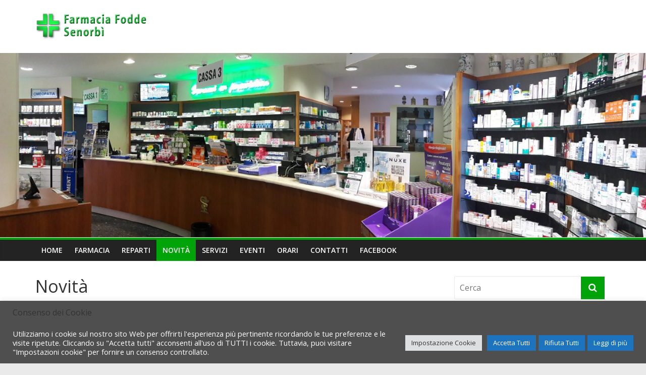

--- FILE ---
content_type: text/html; charset=utf-8
request_url: https://www.google.com/recaptcha/api2/anchor?ar=1&k=6LceG8kaAAAAAGZWe2qLdRATUQB0XP91sXkuN_xU&co=aHR0cHM6Ly9mYXJtYWNpYWZvZGRlLml0OjQ0Mw..&hl=en&v=PoyoqOPhxBO7pBk68S4YbpHZ&size=invisible&anchor-ms=20000&execute-ms=30000&cb=7gwl9o89fkbr
body_size: 48737
content:
<!DOCTYPE HTML><html dir="ltr" lang="en"><head><meta http-equiv="Content-Type" content="text/html; charset=UTF-8">
<meta http-equiv="X-UA-Compatible" content="IE=edge">
<title>reCAPTCHA</title>
<style type="text/css">
/* cyrillic-ext */
@font-face {
  font-family: 'Roboto';
  font-style: normal;
  font-weight: 400;
  font-stretch: 100%;
  src: url(//fonts.gstatic.com/s/roboto/v48/KFO7CnqEu92Fr1ME7kSn66aGLdTylUAMa3GUBHMdazTgWw.woff2) format('woff2');
  unicode-range: U+0460-052F, U+1C80-1C8A, U+20B4, U+2DE0-2DFF, U+A640-A69F, U+FE2E-FE2F;
}
/* cyrillic */
@font-face {
  font-family: 'Roboto';
  font-style: normal;
  font-weight: 400;
  font-stretch: 100%;
  src: url(//fonts.gstatic.com/s/roboto/v48/KFO7CnqEu92Fr1ME7kSn66aGLdTylUAMa3iUBHMdazTgWw.woff2) format('woff2');
  unicode-range: U+0301, U+0400-045F, U+0490-0491, U+04B0-04B1, U+2116;
}
/* greek-ext */
@font-face {
  font-family: 'Roboto';
  font-style: normal;
  font-weight: 400;
  font-stretch: 100%;
  src: url(//fonts.gstatic.com/s/roboto/v48/KFO7CnqEu92Fr1ME7kSn66aGLdTylUAMa3CUBHMdazTgWw.woff2) format('woff2');
  unicode-range: U+1F00-1FFF;
}
/* greek */
@font-face {
  font-family: 'Roboto';
  font-style: normal;
  font-weight: 400;
  font-stretch: 100%;
  src: url(//fonts.gstatic.com/s/roboto/v48/KFO7CnqEu92Fr1ME7kSn66aGLdTylUAMa3-UBHMdazTgWw.woff2) format('woff2');
  unicode-range: U+0370-0377, U+037A-037F, U+0384-038A, U+038C, U+038E-03A1, U+03A3-03FF;
}
/* math */
@font-face {
  font-family: 'Roboto';
  font-style: normal;
  font-weight: 400;
  font-stretch: 100%;
  src: url(//fonts.gstatic.com/s/roboto/v48/KFO7CnqEu92Fr1ME7kSn66aGLdTylUAMawCUBHMdazTgWw.woff2) format('woff2');
  unicode-range: U+0302-0303, U+0305, U+0307-0308, U+0310, U+0312, U+0315, U+031A, U+0326-0327, U+032C, U+032F-0330, U+0332-0333, U+0338, U+033A, U+0346, U+034D, U+0391-03A1, U+03A3-03A9, U+03B1-03C9, U+03D1, U+03D5-03D6, U+03F0-03F1, U+03F4-03F5, U+2016-2017, U+2034-2038, U+203C, U+2040, U+2043, U+2047, U+2050, U+2057, U+205F, U+2070-2071, U+2074-208E, U+2090-209C, U+20D0-20DC, U+20E1, U+20E5-20EF, U+2100-2112, U+2114-2115, U+2117-2121, U+2123-214F, U+2190, U+2192, U+2194-21AE, U+21B0-21E5, U+21F1-21F2, U+21F4-2211, U+2213-2214, U+2216-22FF, U+2308-230B, U+2310, U+2319, U+231C-2321, U+2336-237A, U+237C, U+2395, U+239B-23B7, U+23D0, U+23DC-23E1, U+2474-2475, U+25AF, U+25B3, U+25B7, U+25BD, U+25C1, U+25CA, U+25CC, U+25FB, U+266D-266F, U+27C0-27FF, U+2900-2AFF, U+2B0E-2B11, U+2B30-2B4C, U+2BFE, U+3030, U+FF5B, U+FF5D, U+1D400-1D7FF, U+1EE00-1EEFF;
}
/* symbols */
@font-face {
  font-family: 'Roboto';
  font-style: normal;
  font-weight: 400;
  font-stretch: 100%;
  src: url(//fonts.gstatic.com/s/roboto/v48/KFO7CnqEu92Fr1ME7kSn66aGLdTylUAMaxKUBHMdazTgWw.woff2) format('woff2');
  unicode-range: U+0001-000C, U+000E-001F, U+007F-009F, U+20DD-20E0, U+20E2-20E4, U+2150-218F, U+2190, U+2192, U+2194-2199, U+21AF, U+21E6-21F0, U+21F3, U+2218-2219, U+2299, U+22C4-22C6, U+2300-243F, U+2440-244A, U+2460-24FF, U+25A0-27BF, U+2800-28FF, U+2921-2922, U+2981, U+29BF, U+29EB, U+2B00-2BFF, U+4DC0-4DFF, U+FFF9-FFFB, U+10140-1018E, U+10190-1019C, U+101A0, U+101D0-101FD, U+102E0-102FB, U+10E60-10E7E, U+1D2C0-1D2D3, U+1D2E0-1D37F, U+1F000-1F0FF, U+1F100-1F1AD, U+1F1E6-1F1FF, U+1F30D-1F30F, U+1F315, U+1F31C, U+1F31E, U+1F320-1F32C, U+1F336, U+1F378, U+1F37D, U+1F382, U+1F393-1F39F, U+1F3A7-1F3A8, U+1F3AC-1F3AF, U+1F3C2, U+1F3C4-1F3C6, U+1F3CA-1F3CE, U+1F3D4-1F3E0, U+1F3ED, U+1F3F1-1F3F3, U+1F3F5-1F3F7, U+1F408, U+1F415, U+1F41F, U+1F426, U+1F43F, U+1F441-1F442, U+1F444, U+1F446-1F449, U+1F44C-1F44E, U+1F453, U+1F46A, U+1F47D, U+1F4A3, U+1F4B0, U+1F4B3, U+1F4B9, U+1F4BB, U+1F4BF, U+1F4C8-1F4CB, U+1F4D6, U+1F4DA, U+1F4DF, U+1F4E3-1F4E6, U+1F4EA-1F4ED, U+1F4F7, U+1F4F9-1F4FB, U+1F4FD-1F4FE, U+1F503, U+1F507-1F50B, U+1F50D, U+1F512-1F513, U+1F53E-1F54A, U+1F54F-1F5FA, U+1F610, U+1F650-1F67F, U+1F687, U+1F68D, U+1F691, U+1F694, U+1F698, U+1F6AD, U+1F6B2, U+1F6B9-1F6BA, U+1F6BC, U+1F6C6-1F6CF, U+1F6D3-1F6D7, U+1F6E0-1F6EA, U+1F6F0-1F6F3, U+1F6F7-1F6FC, U+1F700-1F7FF, U+1F800-1F80B, U+1F810-1F847, U+1F850-1F859, U+1F860-1F887, U+1F890-1F8AD, U+1F8B0-1F8BB, U+1F8C0-1F8C1, U+1F900-1F90B, U+1F93B, U+1F946, U+1F984, U+1F996, U+1F9E9, U+1FA00-1FA6F, U+1FA70-1FA7C, U+1FA80-1FA89, U+1FA8F-1FAC6, U+1FACE-1FADC, U+1FADF-1FAE9, U+1FAF0-1FAF8, U+1FB00-1FBFF;
}
/* vietnamese */
@font-face {
  font-family: 'Roboto';
  font-style: normal;
  font-weight: 400;
  font-stretch: 100%;
  src: url(//fonts.gstatic.com/s/roboto/v48/KFO7CnqEu92Fr1ME7kSn66aGLdTylUAMa3OUBHMdazTgWw.woff2) format('woff2');
  unicode-range: U+0102-0103, U+0110-0111, U+0128-0129, U+0168-0169, U+01A0-01A1, U+01AF-01B0, U+0300-0301, U+0303-0304, U+0308-0309, U+0323, U+0329, U+1EA0-1EF9, U+20AB;
}
/* latin-ext */
@font-face {
  font-family: 'Roboto';
  font-style: normal;
  font-weight: 400;
  font-stretch: 100%;
  src: url(//fonts.gstatic.com/s/roboto/v48/KFO7CnqEu92Fr1ME7kSn66aGLdTylUAMa3KUBHMdazTgWw.woff2) format('woff2');
  unicode-range: U+0100-02BA, U+02BD-02C5, U+02C7-02CC, U+02CE-02D7, U+02DD-02FF, U+0304, U+0308, U+0329, U+1D00-1DBF, U+1E00-1E9F, U+1EF2-1EFF, U+2020, U+20A0-20AB, U+20AD-20C0, U+2113, U+2C60-2C7F, U+A720-A7FF;
}
/* latin */
@font-face {
  font-family: 'Roboto';
  font-style: normal;
  font-weight: 400;
  font-stretch: 100%;
  src: url(//fonts.gstatic.com/s/roboto/v48/KFO7CnqEu92Fr1ME7kSn66aGLdTylUAMa3yUBHMdazQ.woff2) format('woff2');
  unicode-range: U+0000-00FF, U+0131, U+0152-0153, U+02BB-02BC, U+02C6, U+02DA, U+02DC, U+0304, U+0308, U+0329, U+2000-206F, U+20AC, U+2122, U+2191, U+2193, U+2212, U+2215, U+FEFF, U+FFFD;
}
/* cyrillic-ext */
@font-face {
  font-family: 'Roboto';
  font-style: normal;
  font-weight: 500;
  font-stretch: 100%;
  src: url(//fonts.gstatic.com/s/roboto/v48/KFO7CnqEu92Fr1ME7kSn66aGLdTylUAMa3GUBHMdazTgWw.woff2) format('woff2');
  unicode-range: U+0460-052F, U+1C80-1C8A, U+20B4, U+2DE0-2DFF, U+A640-A69F, U+FE2E-FE2F;
}
/* cyrillic */
@font-face {
  font-family: 'Roboto';
  font-style: normal;
  font-weight: 500;
  font-stretch: 100%;
  src: url(//fonts.gstatic.com/s/roboto/v48/KFO7CnqEu92Fr1ME7kSn66aGLdTylUAMa3iUBHMdazTgWw.woff2) format('woff2');
  unicode-range: U+0301, U+0400-045F, U+0490-0491, U+04B0-04B1, U+2116;
}
/* greek-ext */
@font-face {
  font-family: 'Roboto';
  font-style: normal;
  font-weight: 500;
  font-stretch: 100%;
  src: url(//fonts.gstatic.com/s/roboto/v48/KFO7CnqEu92Fr1ME7kSn66aGLdTylUAMa3CUBHMdazTgWw.woff2) format('woff2');
  unicode-range: U+1F00-1FFF;
}
/* greek */
@font-face {
  font-family: 'Roboto';
  font-style: normal;
  font-weight: 500;
  font-stretch: 100%;
  src: url(//fonts.gstatic.com/s/roboto/v48/KFO7CnqEu92Fr1ME7kSn66aGLdTylUAMa3-UBHMdazTgWw.woff2) format('woff2');
  unicode-range: U+0370-0377, U+037A-037F, U+0384-038A, U+038C, U+038E-03A1, U+03A3-03FF;
}
/* math */
@font-face {
  font-family: 'Roboto';
  font-style: normal;
  font-weight: 500;
  font-stretch: 100%;
  src: url(//fonts.gstatic.com/s/roboto/v48/KFO7CnqEu92Fr1ME7kSn66aGLdTylUAMawCUBHMdazTgWw.woff2) format('woff2');
  unicode-range: U+0302-0303, U+0305, U+0307-0308, U+0310, U+0312, U+0315, U+031A, U+0326-0327, U+032C, U+032F-0330, U+0332-0333, U+0338, U+033A, U+0346, U+034D, U+0391-03A1, U+03A3-03A9, U+03B1-03C9, U+03D1, U+03D5-03D6, U+03F0-03F1, U+03F4-03F5, U+2016-2017, U+2034-2038, U+203C, U+2040, U+2043, U+2047, U+2050, U+2057, U+205F, U+2070-2071, U+2074-208E, U+2090-209C, U+20D0-20DC, U+20E1, U+20E5-20EF, U+2100-2112, U+2114-2115, U+2117-2121, U+2123-214F, U+2190, U+2192, U+2194-21AE, U+21B0-21E5, U+21F1-21F2, U+21F4-2211, U+2213-2214, U+2216-22FF, U+2308-230B, U+2310, U+2319, U+231C-2321, U+2336-237A, U+237C, U+2395, U+239B-23B7, U+23D0, U+23DC-23E1, U+2474-2475, U+25AF, U+25B3, U+25B7, U+25BD, U+25C1, U+25CA, U+25CC, U+25FB, U+266D-266F, U+27C0-27FF, U+2900-2AFF, U+2B0E-2B11, U+2B30-2B4C, U+2BFE, U+3030, U+FF5B, U+FF5D, U+1D400-1D7FF, U+1EE00-1EEFF;
}
/* symbols */
@font-face {
  font-family: 'Roboto';
  font-style: normal;
  font-weight: 500;
  font-stretch: 100%;
  src: url(//fonts.gstatic.com/s/roboto/v48/KFO7CnqEu92Fr1ME7kSn66aGLdTylUAMaxKUBHMdazTgWw.woff2) format('woff2');
  unicode-range: U+0001-000C, U+000E-001F, U+007F-009F, U+20DD-20E0, U+20E2-20E4, U+2150-218F, U+2190, U+2192, U+2194-2199, U+21AF, U+21E6-21F0, U+21F3, U+2218-2219, U+2299, U+22C4-22C6, U+2300-243F, U+2440-244A, U+2460-24FF, U+25A0-27BF, U+2800-28FF, U+2921-2922, U+2981, U+29BF, U+29EB, U+2B00-2BFF, U+4DC0-4DFF, U+FFF9-FFFB, U+10140-1018E, U+10190-1019C, U+101A0, U+101D0-101FD, U+102E0-102FB, U+10E60-10E7E, U+1D2C0-1D2D3, U+1D2E0-1D37F, U+1F000-1F0FF, U+1F100-1F1AD, U+1F1E6-1F1FF, U+1F30D-1F30F, U+1F315, U+1F31C, U+1F31E, U+1F320-1F32C, U+1F336, U+1F378, U+1F37D, U+1F382, U+1F393-1F39F, U+1F3A7-1F3A8, U+1F3AC-1F3AF, U+1F3C2, U+1F3C4-1F3C6, U+1F3CA-1F3CE, U+1F3D4-1F3E0, U+1F3ED, U+1F3F1-1F3F3, U+1F3F5-1F3F7, U+1F408, U+1F415, U+1F41F, U+1F426, U+1F43F, U+1F441-1F442, U+1F444, U+1F446-1F449, U+1F44C-1F44E, U+1F453, U+1F46A, U+1F47D, U+1F4A3, U+1F4B0, U+1F4B3, U+1F4B9, U+1F4BB, U+1F4BF, U+1F4C8-1F4CB, U+1F4D6, U+1F4DA, U+1F4DF, U+1F4E3-1F4E6, U+1F4EA-1F4ED, U+1F4F7, U+1F4F9-1F4FB, U+1F4FD-1F4FE, U+1F503, U+1F507-1F50B, U+1F50D, U+1F512-1F513, U+1F53E-1F54A, U+1F54F-1F5FA, U+1F610, U+1F650-1F67F, U+1F687, U+1F68D, U+1F691, U+1F694, U+1F698, U+1F6AD, U+1F6B2, U+1F6B9-1F6BA, U+1F6BC, U+1F6C6-1F6CF, U+1F6D3-1F6D7, U+1F6E0-1F6EA, U+1F6F0-1F6F3, U+1F6F7-1F6FC, U+1F700-1F7FF, U+1F800-1F80B, U+1F810-1F847, U+1F850-1F859, U+1F860-1F887, U+1F890-1F8AD, U+1F8B0-1F8BB, U+1F8C0-1F8C1, U+1F900-1F90B, U+1F93B, U+1F946, U+1F984, U+1F996, U+1F9E9, U+1FA00-1FA6F, U+1FA70-1FA7C, U+1FA80-1FA89, U+1FA8F-1FAC6, U+1FACE-1FADC, U+1FADF-1FAE9, U+1FAF0-1FAF8, U+1FB00-1FBFF;
}
/* vietnamese */
@font-face {
  font-family: 'Roboto';
  font-style: normal;
  font-weight: 500;
  font-stretch: 100%;
  src: url(//fonts.gstatic.com/s/roboto/v48/KFO7CnqEu92Fr1ME7kSn66aGLdTylUAMa3OUBHMdazTgWw.woff2) format('woff2');
  unicode-range: U+0102-0103, U+0110-0111, U+0128-0129, U+0168-0169, U+01A0-01A1, U+01AF-01B0, U+0300-0301, U+0303-0304, U+0308-0309, U+0323, U+0329, U+1EA0-1EF9, U+20AB;
}
/* latin-ext */
@font-face {
  font-family: 'Roboto';
  font-style: normal;
  font-weight: 500;
  font-stretch: 100%;
  src: url(//fonts.gstatic.com/s/roboto/v48/KFO7CnqEu92Fr1ME7kSn66aGLdTylUAMa3KUBHMdazTgWw.woff2) format('woff2');
  unicode-range: U+0100-02BA, U+02BD-02C5, U+02C7-02CC, U+02CE-02D7, U+02DD-02FF, U+0304, U+0308, U+0329, U+1D00-1DBF, U+1E00-1E9F, U+1EF2-1EFF, U+2020, U+20A0-20AB, U+20AD-20C0, U+2113, U+2C60-2C7F, U+A720-A7FF;
}
/* latin */
@font-face {
  font-family: 'Roboto';
  font-style: normal;
  font-weight: 500;
  font-stretch: 100%;
  src: url(//fonts.gstatic.com/s/roboto/v48/KFO7CnqEu92Fr1ME7kSn66aGLdTylUAMa3yUBHMdazQ.woff2) format('woff2');
  unicode-range: U+0000-00FF, U+0131, U+0152-0153, U+02BB-02BC, U+02C6, U+02DA, U+02DC, U+0304, U+0308, U+0329, U+2000-206F, U+20AC, U+2122, U+2191, U+2193, U+2212, U+2215, U+FEFF, U+FFFD;
}
/* cyrillic-ext */
@font-face {
  font-family: 'Roboto';
  font-style: normal;
  font-weight: 900;
  font-stretch: 100%;
  src: url(//fonts.gstatic.com/s/roboto/v48/KFO7CnqEu92Fr1ME7kSn66aGLdTylUAMa3GUBHMdazTgWw.woff2) format('woff2');
  unicode-range: U+0460-052F, U+1C80-1C8A, U+20B4, U+2DE0-2DFF, U+A640-A69F, U+FE2E-FE2F;
}
/* cyrillic */
@font-face {
  font-family: 'Roboto';
  font-style: normal;
  font-weight: 900;
  font-stretch: 100%;
  src: url(//fonts.gstatic.com/s/roboto/v48/KFO7CnqEu92Fr1ME7kSn66aGLdTylUAMa3iUBHMdazTgWw.woff2) format('woff2');
  unicode-range: U+0301, U+0400-045F, U+0490-0491, U+04B0-04B1, U+2116;
}
/* greek-ext */
@font-face {
  font-family: 'Roboto';
  font-style: normal;
  font-weight: 900;
  font-stretch: 100%;
  src: url(//fonts.gstatic.com/s/roboto/v48/KFO7CnqEu92Fr1ME7kSn66aGLdTylUAMa3CUBHMdazTgWw.woff2) format('woff2');
  unicode-range: U+1F00-1FFF;
}
/* greek */
@font-face {
  font-family: 'Roboto';
  font-style: normal;
  font-weight: 900;
  font-stretch: 100%;
  src: url(//fonts.gstatic.com/s/roboto/v48/KFO7CnqEu92Fr1ME7kSn66aGLdTylUAMa3-UBHMdazTgWw.woff2) format('woff2');
  unicode-range: U+0370-0377, U+037A-037F, U+0384-038A, U+038C, U+038E-03A1, U+03A3-03FF;
}
/* math */
@font-face {
  font-family: 'Roboto';
  font-style: normal;
  font-weight: 900;
  font-stretch: 100%;
  src: url(//fonts.gstatic.com/s/roboto/v48/KFO7CnqEu92Fr1ME7kSn66aGLdTylUAMawCUBHMdazTgWw.woff2) format('woff2');
  unicode-range: U+0302-0303, U+0305, U+0307-0308, U+0310, U+0312, U+0315, U+031A, U+0326-0327, U+032C, U+032F-0330, U+0332-0333, U+0338, U+033A, U+0346, U+034D, U+0391-03A1, U+03A3-03A9, U+03B1-03C9, U+03D1, U+03D5-03D6, U+03F0-03F1, U+03F4-03F5, U+2016-2017, U+2034-2038, U+203C, U+2040, U+2043, U+2047, U+2050, U+2057, U+205F, U+2070-2071, U+2074-208E, U+2090-209C, U+20D0-20DC, U+20E1, U+20E5-20EF, U+2100-2112, U+2114-2115, U+2117-2121, U+2123-214F, U+2190, U+2192, U+2194-21AE, U+21B0-21E5, U+21F1-21F2, U+21F4-2211, U+2213-2214, U+2216-22FF, U+2308-230B, U+2310, U+2319, U+231C-2321, U+2336-237A, U+237C, U+2395, U+239B-23B7, U+23D0, U+23DC-23E1, U+2474-2475, U+25AF, U+25B3, U+25B7, U+25BD, U+25C1, U+25CA, U+25CC, U+25FB, U+266D-266F, U+27C0-27FF, U+2900-2AFF, U+2B0E-2B11, U+2B30-2B4C, U+2BFE, U+3030, U+FF5B, U+FF5D, U+1D400-1D7FF, U+1EE00-1EEFF;
}
/* symbols */
@font-face {
  font-family: 'Roboto';
  font-style: normal;
  font-weight: 900;
  font-stretch: 100%;
  src: url(//fonts.gstatic.com/s/roboto/v48/KFO7CnqEu92Fr1ME7kSn66aGLdTylUAMaxKUBHMdazTgWw.woff2) format('woff2');
  unicode-range: U+0001-000C, U+000E-001F, U+007F-009F, U+20DD-20E0, U+20E2-20E4, U+2150-218F, U+2190, U+2192, U+2194-2199, U+21AF, U+21E6-21F0, U+21F3, U+2218-2219, U+2299, U+22C4-22C6, U+2300-243F, U+2440-244A, U+2460-24FF, U+25A0-27BF, U+2800-28FF, U+2921-2922, U+2981, U+29BF, U+29EB, U+2B00-2BFF, U+4DC0-4DFF, U+FFF9-FFFB, U+10140-1018E, U+10190-1019C, U+101A0, U+101D0-101FD, U+102E0-102FB, U+10E60-10E7E, U+1D2C0-1D2D3, U+1D2E0-1D37F, U+1F000-1F0FF, U+1F100-1F1AD, U+1F1E6-1F1FF, U+1F30D-1F30F, U+1F315, U+1F31C, U+1F31E, U+1F320-1F32C, U+1F336, U+1F378, U+1F37D, U+1F382, U+1F393-1F39F, U+1F3A7-1F3A8, U+1F3AC-1F3AF, U+1F3C2, U+1F3C4-1F3C6, U+1F3CA-1F3CE, U+1F3D4-1F3E0, U+1F3ED, U+1F3F1-1F3F3, U+1F3F5-1F3F7, U+1F408, U+1F415, U+1F41F, U+1F426, U+1F43F, U+1F441-1F442, U+1F444, U+1F446-1F449, U+1F44C-1F44E, U+1F453, U+1F46A, U+1F47D, U+1F4A3, U+1F4B0, U+1F4B3, U+1F4B9, U+1F4BB, U+1F4BF, U+1F4C8-1F4CB, U+1F4D6, U+1F4DA, U+1F4DF, U+1F4E3-1F4E6, U+1F4EA-1F4ED, U+1F4F7, U+1F4F9-1F4FB, U+1F4FD-1F4FE, U+1F503, U+1F507-1F50B, U+1F50D, U+1F512-1F513, U+1F53E-1F54A, U+1F54F-1F5FA, U+1F610, U+1F650-1F67F, U+1F687, U+1F68D, U+1F691, U+1F694, U+1F698, U+1F6AD, U+1F6B2, U+1F6B9-1F6BA, U+1F6BC, U+1F6C6-1F6CF, U+1F6D3-1F6D7, U+1F6E0-1F6EA, U+1F6F0-1F6F3, U+1F6F7-1F6FC, U+1F700-1F7FF, U+1F800-1F80B, U+1F810-1F847, U+1F850-1F859, U+1F860-1F887, U+1F890-1F8AD, U+1F8B0-1F8BB, U+1F8C0-1F8C1, U+1F900-1F90B, U+1F93B, U+1F946, U+1F984, U+1F996, U+1F9E9, U+1FA00-1FA6F, U+1FA70-1FA7C, U+1FA80-1FA89, U+1FA8F-1FAC6, U+1FACE-1FADC, U+1FADF-1FAE9, U+1FAF0-1FAF8, U+1FB00-1FBFF;
}
/* vietnamese */
@font-face {
  font-family: 'Roboto';
  font-style: normal;
  font-weight: 900;
  font-stretch: 100%;
  src: url(//fonts.gstatic.com/s/roboto/v48/KFO7CnqEu92Fr1ME7kSn66aGLdTylUAMa3OUBHMdazTgWw.woff2) format('woff2');
  unicode-range: U+0102-0103, U+0110-0111, U+0128-0129, U+0168-0169, U+01A0-01A1, U+01AF-01B0, U+0300-0301, U+0303-0304, U+0308-0309, U+0323, U+0329, U+1EA0-1EF9, U+20AB;
}
/* latin-ext */
@font-face {
  font-family: 'Roboto';
  font-style: normal;
  font-weight: 900;
  font-stretch: 100%;
  src: url(//fonts.gstatic.com/s/roboto/v48/KFO7CnqEu92Fr1ME7kSn66aGLdTylUAMa3KUBHMdazTgWw.woff2) format('woff2');
  unicode-range: U+0100-02BA, U+02BD-02C5, U+02C7-02CC, U+02CE-02D7, U+02DD-02FF, U+0304, U+0308, U+0329, U+1D00-1DBF, U+1E00-1E9F, U+1EF2-1EFF, U+2020, U+20A0-20AB, U+20AD-20C0, U+2113, U+2C60-2C7F, U+A720-A7FF;
}
/* latin */
@font-face {
  font-family: 'Roboto';
  font-style: normal;
  font-weight: 900;
  font-stretch: 100%;
  src: url(//fonts.gstatic.com/s/roboto/v48/KFO7CnqEu92Fr1ME7kSn66aGLdTylUAMa3yUBHMdazQ.woff2) format('woff2');
  unicode-range: U+0000-00FF, U+0131, U+0152-0153, U+02BB-02BC, U+02C6, U+02DA, U+02DC, U+0304, U+0308, U+0329, U+2000-206F, U+20AC, U+2122, U+2191, U+2193, U+2212, U+2215, U+FEFF, U+FFFD;
}

</style>
<link rel="stylesheet" type="text/css" href="https://www.gstatic.com/recaptcha/releases/PoyoqOPhxBO7pBk68S4YbpHZ/styles__ltr.css">
<script nonce="EWWWWkF4GtD_AEUpoCuhqw" type="text/javascript">window['__recaptcha_api'] = 'https://www.google.com/recaptcha/api2/';</script>
<script type="text/javascript" src="https://www.gstatic.com/recaptcha/releases/PoyoqOPhxBO7pBk68S4YbpHZ/recaptcha__en.js" nonce="EWWWWkF4GtD_AEUpoCuhqw">
      
    </script></head>
<body><div id="rc-anchor-alert" class="rc-anchor-alert"></div>
<input type="hidden" id="recaptcha-token" value="[base64]">
<script type="text/javascript" nonce="EWWWWkF4GtD_AEUpoCuhqw">
      recaptcha.anchor.Main.init("[\x22ainput\x22,[\x22bgdata\x22,\x22\x22,\[base64]/[base64]/MjU1Ong/[base64]/[base64]/[base64]/[base64]/[base64]/[base64]/[base64]/[base64]/[base64]/[base64]/[base64]/[base64]/[base64]/[base64]/[base64]\\u003d\x22,\[base64]\x22,\[base64]/[base64]/Cq8K1w7TCgsO9WsOnw7gYwqHCssK/IkQlUzIbI8KXwqXCp3vDnlTCjAEswo0RwpLClsOoLMKFGAHDjn8Lb8ODwprCtUxURGktwoTCrwh3w5RkUW3DtBzCnXE9I8Kaw4HDsMK3w7o5CFrDoMOBwo3CksO/AsO3UMO/f8KOw53DkFTDnirDscOxK8KALA3CkwN2IMOuwp8jEMOdwoEsE8KBw4pOwpBtEsOuwqDDhMKpSTcWw6rDlsKvMTfDh1XCrcOOETXDviJWLUlZw7nCnXrDpCTDuRI3R1/[base64]/Cp1rCll3DlsOLw68KRcKpfsKDJGvCmhcfw7LCr8O8wrBdw5/DjcKewrzDmlEeCcOewqLCm8KNw4N/VcODZ23ChsOZBzzDm8KFYcKmV3t+RHNvw6ogV1dgUsOtWsKbw6bCoMKBw5gVQcKkdcKgHTZ7NMKCw6jDp0XDn3/CoGnCoHxEBsKEQMOAw4BXw7Unwq1lByfCh8KuSwnDncKkU8KKw51Bw5VZGcKAw6bCoMOOwoLDsSXDkcKCw6rCv8KofF7Cpmg5eMO3wonDhMKPwqRrBws5PxLCih1+woPCtEI/w53Cv8Ovw6LCssOKwq3DhUfDj8O9wqfDj0fCjnPCscKlDwp6wo9GRUHCjsOYw6TCiETDin/DssOLLw4Twog+w7A1bgQLXVoqaQ8MT8KwCsKkFcO7wrzCjxnCqcOgw5dmQDZfBwDCsl0sw5/CncOcw6DDp3lYwrLDmgVUw6/CtiZaw7MAWsKGw7pRYMKfw7sYaggywpzDmUR6I1lxQsKtw4FodSAQEcKkSRjDs8KIAFnDtsOUAsOtDmbDqcK0w6FQEcKRw4FpwofDhHI7w6jCllPDlm3CtsKqw7/CrgxIBMOGw7AXKgTCtsKGBlwNw7smM8O3ZwVOZ8OWwrpPe8KHw4/DsGHCscK8wpIAw7NmE8O1w6YZWCwVXBlxw6QaRzDDiVoHw7fDlsKxelokV8K1KcKONzlewrrCr1xVYi9DJ8KVwqnDsBgBwq15w4ZTS2DDr33Cm8K1G8KMwrjDm8OywrfDlcO1BkPClMK/UW7CjcODwoJqwrHDvcKOwrZVSsODwq1uwoEywoPCg1cNw4RQbMOXw5cjDMOJw6LCscO0w5grwo7Dt8OJXsK5w5ZtwqHCnQMpOMKfw6Bpw6fCpF3ComfDjRlIwq0Aa1zDiSnDjSBNwo/[base64]/DjMKgw6Juw7nDjsK2wo5uw43DpcOhwqLCt8OtRDhgw5rCqMOdwpDDnQQ3Ngc/[base64]/RsOYwqPCrknCgm0dOMOfABDCicKgwpbDjXpOwoxPKMK8I8OLw7fDqQ5Sw6TDhkh0w4XChMKfw7PDgcOQwr3Cp1LDohV1w7rCuzTCl8K4E1cZw7rDjsKbDGnCn8K/w7cgP1rDkHLClsKvwozCvjUZwoHCnzDChMODw7wkwp8Dw7HDvh8qGsKkw7rDs3wiCMKaZsK/FB/[base64]/DkMKfw6kiF8KDw63CmDvDj8OPTgLCuFzCtMOFMTDCkcK7RijCgMKiwqkaVz0QwqfDgFYZa8OBRsOawovCnzzChMK7WsOcw4vDng9KXQjCgifDn8KGwrdFwrnCi8O1w6LDtjvDhcKyw6zChxM1wo3DqgjDl8KJWVQLHz/DucOqVB/[base64]/[base64]/[base64]/DUPDjcKSUsONwqnCsEfCsMKiwrE5BUw5w7HCi8O6w6phwoTDv23DoAvDh18Rw4LCscKDw53DpMK0w7XCuwQUw7AtQMKkKy7CkQnDuBojw5x3PV00V8OuwrVlXXceSVbCli/CusKgN8KkZEHClh44wox0w4DCsxJLw75MOgLCo8K6w7BuwqTCrMK5e0ofw5XDt8Kmw6gDLsOowq0Dw7vDjMKOw6sgw6RVw7TCvMO9SxjDpCbCv8OAS2dcw4JSAjPCr8KHJcKJw6YrwpFzwrzDs8KZw6gXw7XCtcOgwrTChwlYEBPCk8KWw6jDsUJ+woV/w6LCuQRxw6rDonzDnMKVw5Zew6jDssOzwp0MYcOEAcKmwr/[base64]/DkMKZaSVKw7Ixw5DDlsOsw7Exw5jDsiMGw6HDqiHCnmnDrcO/wr4Kwp7DisOHwq1XwpjDocOhwqrChMOWd8ORdEbDmWZ2wprCucKGw5J6wqbDoMK4w7pjHS3CvsOOw7ghwpJWw5DCnAxXw6c0wozDuV12wpRwKETCvsKow7gLdVQ1wq/[base64]/DpcKSA3nCpMOsCcKPw6ZZwqnDnMOVGmbDn2sqw4bDlHomRcK4eEBmw4/CmcOYw4HDk8KkIEzCpjEPNMOnE8KWecOWw6pABS7DlsO+w5HDjcOKwp3CncKjw7shKcO/wpTDvcOqIxPCuMKKe8OZw6t6wprCmcKXwqp6E8OiQsKkw6IQwp3CisKdSV/[base64]/DmXrDvlPCgsOieF08SmzDmATDj8KrwpRteSdqw5vDvhsHYnvCiWPCnyQWUHzCosKHVMOPZjFSwpVzEcOpw5kecCFsYcOnwonCh8KTM1djw57DjMO0HVAXCsOAEMO9LHjCkVcGwpPDucKUwpEbAyPDj8KLAMKFE3bCsx/Dn8K4SE97BTLCpMKZwqoMwo8TJcKrcsOJw7fCgMKnPVxjw6I2LsKIQMOqw6jCnDgbFMO3wrkwEiQfV8Ofw5zChjTDv8KMw7/Ct8Krw7nClcO5NcKbbW4KeXDCrcKAw6MlbsOkw4DCrz7DhcO+w5nCnsKKw7/DuMKnw6/CksKlwpINw5luwrvCscKgeXnDqMKDBCtkw7ElGCQ9w5nDhgLCshbClMOMw68/GV3CvR01w6fCvlvCp8KpbcOcIcKOUx3DmsKkb1/CmkgTf8OuWMOBw59iw54eCXIkwrN+wqxvUcODTMKvwrdGScO4w4XCv8K9fhZRw653w4/DvyNlw7bDgMKkDx/[base64]/[base64]/Dgmd/[base64]/wo7ClRB5VMOTMMO9PMKawow0wrXDozlYwrQxwoB1wrZiZU4Fw7URTVg0GcKVCcOREEwrw4XDhMO3w4jDqDwNXMKRRH7CjMO3FcKVdE/CusOEwq4QO8OPY8KUw7oOS8OzdMKbw4Mbw71qw6nDm8OJwp7CtQvCqsKvw7VpecK/MsKNP8KwVmfDg8KGRQVTawIGw5dvwo7DmsOnw5oww6vCuSMBw7TCkcOdwqTDicO5w7rCt8KFPMKePsKmUUcUSsOCccKwCMK9w7cFwqt4QAs1bcKkw5Uwd8OLw7/[base64]/Ds8KITcOvGDrCl8KtwprDuiTCtMO0Lz7CvcKKbmljw7Y8w4XDokLDkVTDvMKcw5UyB3HCtnfDmcKtJMOwbsO0C8O/fyDDi1phwphDT8OyGBJXVyZpwoDClMKzOkvDq8K6w6PDmMOhc2IWXBnDicOqfcO/VRcEHxxlwpjCgTp3w6nDo8KHNAkuw5XCpsKswr5lw4ssw6HCvW9ww4INDDRiw6DDkcOZwpfCs0PDtQoFWsK4JcOZwqLDg8OBw5kvM1V/PQExG8KHR8ORbMOoUQPCqsKTacKgCsOAwpnDky/Ckws2bWEjw5LCt8OvMxPCl8O5JB3ClsKDclrDgxjCgCzCql/Dp8O/wp16w6XClXhKcX3DlMOFf8KvwrdqX2nCsMKXDxM2wocDBzAFMV10w7nCm8O5w4xbwo7ClcOlNcOWGcK+BAbDvcKQCsOLN8O3w7BNAgbCjsOlHsOMB8K4wqp8LTlnw6rDtVcwJcO/wq/DisOYwotfw63CghJdGyJjMsK+CsKww489wrBBasKUbHcvw5rCmlfDsSDDuMKuw4TDisKbwrorwodFH8OHwpnCjMK1f3fCrhNJwqrDoXxQw6ECZsOWWsKgBlkQw79RdsOkwqzClsO5LsOiNMKHw7J1RVvDicKYBMKeA8KiImVxwoECw6R6HcOlwoTCv8OGw75/FcOCWx8tw7A+wpfCpH/DuMKdw7s+wpPCtsKLacKWXsKNcyF2wrxzCwfDjcKXLFVIwrzCmsKDYMOvDB7CrlLCgR4QQ8KKfcOlQ8OCUcOKUMOlMcKowrTCrgnDtULDusOTYwDCjQLCocK4UcO4wpvDtsO+w5Rhw5TCiX4UFWjCqcK5w6DDsw/ClsKKwqkXDcOgLsK0FcKjw5luwpjDqmDDtlnDoVLDjR3CmBLDksOjw6hVw5fCi8OPw6FMw6lPwo9rw4VXw5vDl8OSLzXDozXDgTPCgsOLWcOmQ8KaEsKYaMODBsKpNwRdWQ/CnsKACsOewqM/AT4oJcOFwrZMC8OHEMO2McK9wp3DpMOkwrEdOMOTGSzDsB7Co0vDtTzDvEdawrw9R3ZdY8Kqwr3Di0DDmyxVw6zCq1jDiMKyeMKewpVbwqrDi8Kmw6U/worCkcK+w5JhwpJKw5fDi8O4w6PCojrDhTLCp8O8NxDCiMKCTsOMwqPCshLDrcKNw5FPW8O9w6tTL8OEbMK5wqJSLMKSw4/[base64]/Dni1fw7zCkcKlwp1RPMO/BCJ/X8KQw4dsw6TCusKMH8ORZ05Uwq/[base64]/wqMbZcKmdMOZw61nDx1IeUzDlHMAJMO2wpdAwq/CgcOMeMKwwrnCssOhworCiMO1LMKLwoh+ScObwqHCmcOvwpjDnsO2w7t8K8KwdMOQwo7Cj8OMw5Fnw4LCg8OzRDN/LkcAwrUtTWFOw4URw6tXYFvCj8Oww6d0wooCXGHCjcKDfVXCnEEmwpzDmMO4eC/DqHkFwqPDiMK5w4TDq8KMwpRQwrtsBw4hdsOgw5PDhjDCij1CUnDCucKxbcKBwpXClcKjwrfCg8Kbw5PDilMdwq0FB8KVYMKBw4LCnWADwqk8T8KpCsOHw5/[base64]/Dok7DskbDiMOvMgBWZUN0QMKFwprCn0NLBjYKw6DChsOkIsObw7YkbMOFDQU2fUjDv8KQDgXDljJFEMO7w7/CncO3TcKzKcOGchrDrMOQw4TDgi/Dgzl7aMKewo3Di8O9w4ZAw74sw5PCq1/DthkpHMO6wonCiMKoID9XTcKaw6d7wpHDvGXCgcKmRUkNw6c7wrRhEsKlTR8JV8OlVsO5w4XCokBawo0Cw77Do1oxw58nw53DoMKbQcKjw4vDsxM7w6NkJxAbwrbDlMKxw6vCicKVTVXCuX3Cg8KmOxgmKSLDucKmOMKFcw9uZ1kKCFXDgMO/IGUnVVxlwqjDhiLDssKVw7FCw6bDokU6wrIIw5BzRWnDqMOhF8OtwqLCmMKHVcOdX8OxbBpoJQh2Dzd1wrvCtnLDjm4jIC/Dl8KiJh/[base64]/wqRnw5PCmGMTwoPDl8OTw7DDhMKLHsKbdSAcOyg3UQ/DkMO5J2cLAsO/WGHCtsKOw5rDlmofw4/ClMOpYA0qwqoCFcKyf8KHbjHCnsK+wqgLSRrDn8OCbsOjw70fwoLChEnCuBPDjiJSw79BwoPDlcO8wpoTIGvDjcOFwofDpTJ+w6rDv8KJAMKGw5rCuS/DjMOowovDs8K7wr/DvsONwojDjxPDvMOxw75iRBFPwqTCm8OWw67DsSE2Py/Ch2tMZcKZAcO8w5rDvMOwwrURwo9LDMO8VwDCjmHDjH3Cg8OJEMKzw7p7OMOUH8K9wqLCi8K5RMOAT8O1w5TCoRRrPsKWbG/[base64]/CgHhswppVdx9FLcKZUMOxLGh7fQlNFsK4wrzDsTDCk8OPw6TCj1jCkcKYwq8oOVTCqsKVCsKLTjVowoh+w5TCksKIwoDDscOsw7lsD8OkwqZiL8ODHlxkSjTCqnHDlQbDgsKtwp/CgcKuwqTCsAdPEsOyHjjCssKYwodJZHPCnGvCoEbDqMKqw5DCt8Oow7Nta07CizDCg2xrEcKrwovDrjTCqkTCnHkvMsK/wq8gBQ0kFMKWwrY8w6fCgsOOw7Y0wprDkD00woLCmQrDucKNwoZXJ2fCqDbDuVbCmQ/DjcOUwrV9wp3CsldVAMOjbS/Cij8vAlTCuzXCpsOPwrzCi8KSwrvDsgrCtmU+Z8O7wpLDkMO+TcKgw51Rw5fDlcOBwqlOwpEiw5NPDMOVwodMeMOzwqwOw4dGNcKnw7ZHwpPDl1tzwqjDlcKMfVrCmTpcNTzDmsOATsOWw6HCkcKewpZBOyzCp8OPw4XCn8O/fcKqawfDqVVFwrx0wpbCo8OMwrTCnMKnBsKJw7hxw6MCwpDCpMKDVUxhG31lwplYwr4vwpfCu8K6w6/Dhy/Dik7Dl8OKDxnCucOTGcOhZcODcMK0V3jDmMOqwrViw4bCvWo0AQfCt8Kgw4IBa8KCVhLChTLDuV8Bw4InajcQwqxrWcKVHEXCtlXDkcOQw7lvw4Uzw7rCvm7DmMKSwr5kwq9xwqsJwo1uRhzCsMKKwq4OVMKUb8Osw5pZcyVQGhtHL8KGw70ew6/[base64]/[base64]/w5bDocO7bF8nFsOzMsOdwonCvVjDqcKBcGrCvsOCbSPDi8OdaG0rw4V9w7g5wpzCtg7Dl8O8w7oaQ8OkJsO7C8KXTMOTQ8KEZcK/KcK1wqsHw5M7wpsdwqNJVsKPeX7CscKBciMWQTkIKcOMecOsJ8OywpdaYDTCoijCtELDgsKzw7BSejvDusKNwoPCusOtwrXCvcOMw7p4bcKGPg0ow4nClcO1dCrCnlllR8KDC0zCocK+wqZlDcKlwoFrw7zDu8O1Mx4zwpvCj8KrJBk/wpDDqlnDuhHCssKAEsOLAHQ2w5/CoX3DiyTDj29CwrZXa8Oew7HCikwdwo05w5EaGsKtw4cnEyrCvSfDlcKOwrhgAMKrwpNNw4duwoJjw5dOwqxrw7zCksKSE2TCu2Z1w5hpwqXDh33DnElYwqJOw70mw6F2w53DkSMiMsKtVMOww7/Cr8Olw6hhwofDgsOowo/Dm3Ipwrwkw67DozvCsnrDjULCin3CjMOvw7/[base64]/[base64]/DpldAw4JmwrzDisO1LMOMCMK6OMKbH8O/esKyw7jDvm3Ck17DrUl9Y8Kqw4/CmcOkwobDvMKhcMOpwqvDoUERKyzCsAvDrjFwCcKnw7bDthbDqVR2PMO2wqYlwpdeRCvCgHEwZsKRwo3Cg8OAw6BFb8KUGMKmw6pJwrsKwofDt8Ktw40ueUrCh8KGwptQwp0aLsK/esK9wozDrQ84T8OtDMKrw77DrMOCVQlCw6bDrzvDuQzCvQM5GmAEOhjDh8KwPzIUw4/CjEbChGrCmMKHwoPDicKGWB3Cq1LCvRNtcHXCnxjCsAjCu8KsNRbDo8KMw47DqnAlw5NMwrHClU/[base64]/CgcOuwpTDrsKXw7AFEMKhK8OsUsO2bEtkw7grDAHDtcK5w642w7YtSzVPwqLDmRXDtsOGw4cpwph5UcOiPsKqwpo7w5hHwpzCnD7DkcKRdw5mwpTDijXCh2rClHXCh1zDuD/ClcO4wrFFZcKQW1B0DcK2fcKkKipnLDzCjQ7DgMKPw6rClA8JwpdyUCMnwpMRwqAJwpnChXjDiWFHw4clfmzCm8Knw7HCnsOhFktYYcK2OXQ8wotGYcKXRcOVWsKmwr5dw4nDicKfw7t5w7gxbsOMw4nCplnCtg16w53CicOgJ8KVwqB3S3HCowXDt8K/G8OtKsKfCADCm2QREMKtw4/CkcOGwrB3w5DClsK2ecOWEVVNLsKnGQxJQDrCucK6w4UmwpzDkh/Dj8KuUsKGw78sasKbw4nCtsKcajXDtBnCrcOtKcKKwpLCp1zChHYoG8OhKMORwrvDrCfCnsK/wrnCoMKzwqkjKhjCqMOkMm51acKAwr4bw4FhwqTCl1Mbw6cKwrvDvDloQCIWHXzDncO0XcKiJxsJw5s1dMOxwoZ5bMKqwp5qw6XDkSMqecKoLHJeGMOKT0DCq3jDhMO5TijCkEUJwrBXSGgfw47DrznCsklxCk8Aw4LDpzVAwoAmwo9/w71DI8Kiw4HDrVHDmsOrw7XDjMOBw59MEMO5wrYjw74gw54ifMOGBsOXw6LDh8KTw6rDu2PCrMOcw7jDpcKhw61TJXExwpnDnHnDscOZVEJUX8OzdTlCw4PDhsOWw5rCjy54wpxlw4R+woPCu8KTBn1yw5fDk8OsBMOEw4lQeyjCs8K2SSc/w4EhHcOuwo7CmD3CkFbDhsOfOWHCs8O0w4fDv8KhTULCnsOmw6cqXkHCr8KewpxxwqDCrlwgVl/DpnHCjsO/aVnCksKcEwJKLMO/[base64]/CtGzCpsOgNsOdf8O/wq/ChRN6OVNmaCzCpVvDnz3Do3DDsl4RXA17QMObHjHCrj7Cj3HDmMKvw4HDpsOVMMKkw7o0ZcOHOsO5wonCnUDCrzFHeMKowqUGHlVAWyQiAsOYTEzDmMOBw78Xw7RMwrZvPSrDiGHDnsO3w7fCuFkPw7/CtVx8w4vDnhvDklM/MTnDm8KRw63CtMKiw7p/w6rCihDCicO/wq7CsGDCnivDssOIVVdPMMOPwrxxwq3Dg19mw6NTwpNOCMOew7YZXy7CosKow7c6wqsMZ8KcTMKTwrcWwpwcw7VGwrLCrQnDq8OqQH7Dp2Rrw7rDmMO1w6F2CR7ClMKFw7xRwoNzRwnCgm10w5nChFMBwqcuw4HDoxnDnsO1Igc/[base64]/Y00QHwLDssOZw4HCpMKPwojCvcKUB8KWclsDw5/CnWluwqc+XcKdQHLChMOrwrzCvcOcw5LDkMO3IsORI8OBw4DClwvCmMKfw5NweVc/wozDi8KSV8OYOcKVPMKiwrYiIm0aXBtRTVnCoyrDh1TDu8KCwrLCi0rDm8OYWsOXdsOyMGk0wrcVB0oFwo8wwo/CpsOQwqNZenfDuMOhwqvCskTDlMOqwqASUMO+woVNMcODfzTCggpCwp5KSV/DmD/ClgHCuMKtDMKEM1zDicONwpHDjmp2w4jDjsOYwrXCnsOXXcK1K3ULG8KDw4h5BxDCnXjCimTDn8OMJX4mwr1mexVncsKqwqHCscO3TWTCgTQLbCcDNk/DlEtMGCbDqXDDmB9+AGvCqcODworDmMKtwrXCqDI8w4DCp8KQwpkLEcOeWMKdw4Yxw4liwo/DisOowrsIP1kxWsKvVH0aw55twoxMbydUcinCtHXDusKawr17IzQTw4bCosKZw591w7zCs8KGw5AqfsOSGnzDjCtcSGjCli3DjMOlwoFSwp1aH3BywoLCkRl9aFlDZMOAw4bDjTDDicONBMOJPRtyWWXCiV3ClsOAw5XCqxHCp8KXOsKgw6Mow4/DuMO0w5hGCcOXF8O/w6bCnAltAzXDqQzCglXDscK/dsOrLwMrw7BqJVzChcK/MsKSw48Awr0Sw5sxwpDDt8KxwrLDkGcxN1HDq8OEwrPDrMONwovDjS5EwrJSw53DvVrCn8OYc8KZwpXDm8OEeMOWSj0ZP8O5wp7DtjTDlcOlaMKDw44owqsLw6XDoMORw6LDtkPCsMKELcKOwpXDtsKrVMK/w711w5ISw58xEMKMwoo3w68oNAvCq0DDtMKDYMKMw4XCtEbCuwlYLHvDoMO7w4bCv8OQw67CvMO9woXDrGXClUs5wpZ/[base64]/[base64]/[base64]/[base64]/w4LCvcKuw7t+w5RFYh86a8KPw4lFw58CwqbCuSdVw5DCsmAHwoLCujFjAShsVSRFP2ZEwqBoC8OrQcKuE07DnETCk8Kgw7UYah3DhUQhwpfCjsKKw5zDn8OTw4PDj8O/w54sw5fCnxjCs8KpTMOFwq9Lw7RFw6FvB8OYS2zDuBJyw5vClsOmUnjDuxtCw6IqO8Ohw7fDrm3Cq8KkQAfDvMKCcVXDrMOLAC3CqTzDh2AKS8Kiw7I9w4nDrH/[base64]/wrIrXsOfw4YgQ1F8I8OwfsOUw5XDhnPClMOewrfDrljDszvCvMOMCcO4wrQQQ8K+Z8KcUTzDs8OfwoDDo2txwqPDrsKnAjTDvcKgw5LClBbDk8KxQHEZw6V8C8O3wqU7w5PDjRjDhQIfYsODwr0iIMKNfkjCtQN0w6fCv8OdDsKMwrHDhGnDvMO/RDPCkT/DqsOzOsOoZ8OKwo/DicKmJ8OOwonCicK0w73CgRbDp8OyUFZzThXCoVh0wohawpUKw5nCsEtYEMK1XsOKUMO1w5AJUsK2wqXCpcKrAC7DoMK/w7EhKMKUY2VCwpU7D8OlFR47bAQYw60+H2YeRcOPesO0SMOmw5PDjMO2w7l+wpo3bMKwwqJIV1o+wpvDlWpDAsKqfF48w6HCpMKmw4o4worCnMKzIcOfw7rDmk/CrMO7B8KQw67DrB/DqFPDmsKYw64EwrDDm23CscOZUMO2GjzDi8OBG8K5KsOuwoMVw7Vww5AFTmbCiWDCrwTCsMOoJW9qCifCmS8Ewrs7bCbCusKnRw4TasKXwrF+wqjCjgXDpcOaw451w4LCk8ODwq54UsOSwq5Gw4LDgcOcSl/CuxTDmMK2wq1KVFHCrcOCOxbChcOETsKBUgpJb8Krwq3DuMK/c3HDrcOewpsEF0XDisOFFSzCrsKZZR/Do8Kzw5Ftw5vDpFTDliV5w5o8U8OcwqJHw75KNcO6LGocMVU6TsKFajsjK8Olw6EzDwzDtnjDpC4ZVW8Xw5HCkcO7VcObw4Q9FsKbwqJ1KFLClVvCpktQwrh2w4nCtwLDmMKow6PDmAfCh3vCrCgXEcKwdMKow415RyzDkMO2NMKzwp3CiQgDw4/DkMOpdCtnwqkyVMKqw5luw7LDoDnCvXnDkmrDogU9w5dsIhXCoVzDgMKww4hRdDDDoMKPUgUkwp3DnsKQw4HDnk9PS8KmwrlRw6Q3IcOXDcKRd8Otw4M+N8OFXcKBTsO9w53CmcKvQhgqLGNDClQnwrJYwp/Ch8KMPsOUFlfDhsK9PF8YecKCH8O0woTDtcKSUkEhw5LClhPCmDHCpsK/w5vDvF8Zw7ooFjrCmEXDusKPwqBKHywlAR7Dhl7CgALCoMKCT8KXw4rDknMmw4HDkMKecsKTEsOywplOCsOsEEkdFMOyw4NbAQ1MKcOYw718OWsUw73DlW86w57DsMKCPMOMSTrDlSMlYU7DrBpxUcOEVMKdCMOCw6XDqsK8LRcDesKhZxPDosOAwoV/[base64]/UMKLBDFSTiHDqi/DgMKzPX5NbhoHJEzChx5bXVkiw7fCjMKZIMK+CC0mw6fDiFjDgg/Cu8OGw6nCilYMTMOqwrkrd8KPBSvCpFTDvsOew78gwrfDpH/DvcKpfGYpw4bDq8OVScOOHMO4wrzDlU7Ct3QybELCpcOaw6DDvMKtB1nDlsO5w4jCtnpGW0HCrsO5B8KQJG/DgsOIIsKSEXnClMKeGsKrTVDDg8KHIsKAw5AMw7AFwqDCpcOCRMKJwpUpw7xsXHfDr8O/TsKLwoTCpMO4wqA+w4bCi8OrJkwfwr3CmsOfw5p+w7/DgsKBw71EwpDCl3LDhnlPFkQBw7s/w6zDh3nCqWfCh051NlcqZMKZLcOVwrPCmirDjAzCnMK5SVwnVsKAXTYPw5cWXDRFwqg+woLCgsKVw63DmMO2UjNrw7bCjsOvw4hsCMKiIR/CjsOjw544wogvazbDnMO4Kh1ZKB/DsQDClQwew4YQwp4QEcKPwrE6VsKWw6c+QcKGw4xQJX0gGzQmwqTCnAQ8d1DCriM6AMK6CyR3DBsOY0EmIcOxw5vCj8K8w4dKwqUKTcKwFMO8woVlwq/DtsOrMAUlPybDmcOew79UdsO9wonCuhUMw4zDkkLCjsKpFMKjw5pIOBcrGC1twodiSR/DiMK0KcOzfsKJaMKtwpLDoMOhcXBxORjChsOmUW3CiFXDhBQ+w5pdGsOPwr13w57CjXhEw5PDgMORwoJ0P8KkwofCvnfDksO7w74KIA4OwpjCocOmwrvDsBYvSiM6PHXCtcKUwpfCusOwwrdaw6dvw6rCg8ODwr94R0TClEPDnWB3c2/Dv8KqEsKXEEJbw5TDrG9tcgTCtsOjwp81R8OVZwRZH0dKwq5MwpbCq8OUw4vCsgUHw6DCgcOgw6LCjBgHRRdHwpnDlmd2w7EgEcK5TsKxUCttw7TDosKfUl1PawPCq8O0XRLCrsOoXB9OcS0Cw5p9KnfDkMKkYMKKwoNUwobDgMObTV/CpCVWcDBdLsKqwr/Dl2bCscOnw7oVbRRGwrFhL8KRTsONw5ZpRGFMZsKewqogBS9yJi/[base64]/cFrCjDMFw7g5fwhWIsKZwofDo8O9wrPChW/DqWPCmSV/QcOTZsKbwq9pEXnCrFJZw71UwozCmjl2wq3Cty/DiHoCRzXDt33DkSR+w6UuesKTF8KnC37Dj8ORwrTCnMKEwqXDr8OSIsKaasOVwq1ewpDDicK2wrIbwrLDhsKMDSvCtxpswonDkRLDrGXCtMK7w6A4wrbCujfCnz9jdsOmw53CssKNBwTCisKEwrMuw7PCoAXCq8OiLcOtwprDlMKFwosPRMKQesOVw7fDvCHCp8O/wqDCk0XDnDhRcMOmWsKJdMK/[base64]/Cvjo/FmjDl8O4w6dbW0ZoNsKPw4rCmMORPkcfwonDocOPw4bCvsKmwr4SFcKoRMOaw7FPw6rCuW8sQx5VRsO9SFHDrMOOeEMvw53CnsOcwo11fhnDsQTCicOZecOgcSzDjEtAw6U/GkLDjsONRcKiHUROfcKeE0pYwqEuwp3CvsO0VzTCiTBBw7nDgsOBwqcZwp3DtcObwqvDkx3DuAVnwrTCocOkwqxBHntDw4V2w4ofw4fCoVB1eFHCsRbCiTN8CBMqbsOaHGdLwq96fyFfWSXDnH8qwojDnMKxw5osXSDDs1YCwolKw5rCvQVQRsOaSTR/wrlYDsOqw440w77CjX0Hw7TDg8O8EDXDnTzDhExCwo87DsKqw6I7wq/[base64]/CoWbDm8KATk3DmsO2cydfMMOBwqstMEbDt1fClx7DlcKnLl/CoMOcwo17CBczUULDnSzCjMOlKBkSw7NOAh/DucKjw6R2w7kaIsKow7sHwrrCmcOFw5gyGF90ezTDh8KHNR/CiMOow5vCpsKbw407IcO+S15kcwXDqcOdwpFLE2LDo8KOwop6OwV8wq9tNlzDox/[base64]/wqzDlMKHw6NQEDQXZXZcEMOGTcK5XMKBLRrDklbDqiPCskF2DDRlwpt6FFzDhEMICMKlw7gOZMKCw6VVwrlAw4LCi8KlwpLDrz3Dr2/[base64]/DmMKPwopmw4nChsOmDQYyw48Tw6TCsS/[base64]/Ch0nDhxnCm8OQw7fDnCjDr1RiXF0Pw5QBCcOOHcKdw595w6AvwpHDvsOfw6Ehw4nDmEcJw5IaQsKiA2nDlCh0w4xcwoxTdB/Ctyxhw7MIYsOyw5YPGMOUw7w/w5F4McOfcVdHFMKHQMO7JmAtwrN3XUHDjMOIAMKxw6TCtwXDvGLCl8OHw5TDmm9XQsOiw4HChMORdMOswoNuwobDqsO5RsKLYMO/w4/DiMOvFh0RwoAAFMK+BsOaw4TCh8KmTxsqTMKaZ8Kvw68IwrnDssKgN8KibsKoFWvDl8OpwrlXbsOZPjtiFcOBw6ZLw7ZSdsOmDMOHwoZfwo1Gw5rDi8KvVCjDjsOYwrwQKwnDkcO8C8ObZF/CtGnCp8O5YWk+AcKiE8K5ATcKc8OUF8OERsK2NMOCKgseW0cEbMOsKwA8dT7DpGhrw4haVVpOQ8OqWFLCvVRFwqB2w7gDKHRxwp3Cv8KtYkx5wpRXw4xgw4LDvD/DlVXDrMOfVQrCgEXCnsO8PcKCw7UGeMKYHB3Dn8K8w6fDt23Dj1HDr0wBwqLCkGXDqMOwYcOKYTZhHFLCicKMwrw6w4VFw5REw7DDksKqNsKCLsKdw61edQwae8OOU34Ywo4BEmwnwpoLwo5IRQswMh5fwpfDkwrDo3TDgMOtwrI8w4fCulrDrsOhTz/DnWZfw7jCgmN+fR3DgQxvw4jDnkEawqvCgMOzw5fDkyXCvS7Cr2pfejgJw5XCjRJZwp/Ck8OPwpnDt0MOwq8BMyXCljh6wpXDnMOADDXCsMOAZg/[base64]/DiAUIDHkdWVguw7cHw5/[base64]/CucOEBsKmG8OJXH5aVn4wwqVFDcKDLcODXsO7w5Euwowiw67DrwkOesKjwqfDnsOpw50OwpfCtQnClMORbsOgCgc5L2bCmMOhwobDg8KEwrTCvQjDlm0Two81WMK/wq/DgTXCs8KJZ8KHVg/Ck8OdZXUmwrDDqsKfTnLCmx0cwrbDjBMMdWxkO2F9wpxJYilaw5HCphdSW0/DmnLCjsOUwqBKw5bClcOyBcO+wrkTwq/[base64]/[base64]/DoFpXISTCtiPDh8OBw6LDuinCnsOMEUrDj8KBfxvClMOJwpZaJcKMw6jCuBDCo8OjbMOTccOLw4HCkkHCl8KcHcKOwq3DsVQMw5JXbMOBw4/Dn0oBwpM2wr7DnEvDlD9Ow67DlHHCj0QRTcKdAEvDum1hE8OaClNnW8KGBsKHFTnChzPClMOVSxoFw5J8wqBEAcKkw5bDt8KFalvDk8O3w4wlwqwzwpxZBg/Cr8Kjw708wrXDn3jDuwPDp8KsJsKqan4/G2sKwrXDhBM/wp/Dj8KKwofDoTFILlHCjMO4HMOWwolBQEQAQ8KnaMOWACQ+DHfDvMOyeF9/wr9JwrAmEMK7w5LDr8OCEMO3w58EFsOHwqfCg1LDvg9nMFJUMMOhw7URwoNWZ1Mzw4vDpU3CiMOVDsObRR/Cj8K2w40iw4cNZMOgM2rDrX7CjcOfw4twesKjZlsHwoLDssO4woBrw4jDhcKeSsOVQx1xwopNLy5FwoBAw6fDjBnDi3DClcK+wqDDrMKpeTHDgcKFd2FXw67DujsNw74JQypLw4fDn8OLw6HDtsK5e8KGwo3Ch8OgAcOreMOGJMO7w6gKWsOjP8KxDsOvHGDCq1vCj2/CpsOrPBfCrcKwekjDvsKlF8KPT8OEGcO4w4PCmDTDosOqwpYUCMKAa8OcF11dU8OOw6TCnMOvw5MIwoXDuRnCmcKZPzDCgsK9d0B7woPDhsKaw7oVwprCkhXCv8ORw7obwoTCs8K/AsKKw5E4fnkKElPDucKoGcKvwpXCvm7CnsKAworClcKCwpzCmgM1JiDCsgjDon0aIVRgwqhpeMKfFUtyw6HCu1PDjHHChMK1LMKuwqQkU8OCw5DDombDhnczwqnCusOiXXM1w4/Ct39DJMO3DE/CnMOyOcOVw5hawpEBw5lFw6LDsWHCpsKrw5IOw6jCo8KKw5ZaXz/[base64]/CkcOPwrPDp2stwrF6V8OOwr3DmcKIRsOOw653w4/Dqn0tBGgtHWw5EmXCosOKwphZT3TDncOtNUTCsHZJw6vDoMKkwobCj8KcRgZaDgFuPX8rb1rDjsORJE4tworDgE/DmsOZFWRPw6hUwqZjw4vDssKIw6dKcFJXBsOffyEdw7s+UMKjCwjCsMOJw7tEwrPDvMOvTsKMwrTCrUTCokpjwrfDl8Oow6/Dv1TDrMOdwp7ChsOcCsKKBcK1bMKjwqHDlsOKRcKkw7fCgMOgwoskXB7CsHnDvVlTw7VBN8OmwpxXOsOuw5cJb8KkI8Olwq0gw55+Vi/[base64]/CosKhw5U1RVtfwrBww510wqN0UkwxwpvCtMKsEMONwr3Cun0Mw6IkXik2w7HCk8KEwrR9w7/[base64]/NBwhP8KhYHXChsO7ZcKSw7nCvypQwojCqH04A8OJOsO/Z3sFwrPDsxZ2w61CMCs1LFIREcKQQls6wqcbw4/[base64]/DgQBgNsO7w54EwrXCiBbDn0vDicKSwqshCW0tRsO0VRbCnMO1ORjCmcOxw5RUwpc6OMOew6xKZ8KsUHl3bsOiwrvDkGxuw6nCh0rDuynCm23CnMOewo96w7TDpwvDv3d8w4AKwrnDicOiwoQfblvDtsKFLzprEmxrwrdIFS7CucOGUMKOWGpkwoo/wrROO8KEUsOGw5fDi8Kxw77DoT1+bMKUAkjCu1hTHycswqRCfVcmUsK2M0tLYVRVckVTU0AbTcO3Fi0Fw7DDk3rDusOkwq0Ow5/[base64]/ClgUxwqFmw7pqwpjCmQ4bWnzDvsOPwqkIwr3DvMKkw4JhUQ9Mwo7DocOlwpbDscKGw7k8aMKTw5vDn8O8SsK/D8OoDV93DMOdw4LCqAsGwqfDngk2w5FqwpDDtWlCYsOaN8KYW8KUYsOZw5NYOcOML3LDgcOICMKSw7ElX0XDmsKew4jDpQHDhSgQUl9EG1cAwpbDogTDlTvDrMK5DXnDqwvDm2vChTXCr8OSwrgTw60wXmAEwoTCtlAAw4TDhMO/wqjChlo3w4jDqi83dmgMw7gxA8O1w6/CjHHCh0PDjMOvwrQwwq40c8Ofw4/Cjn0MwrNRH2E7wr4ZBgIiFHJIwrQ1WcKWQcOaHGUrA8KlNzLDr0nChnzCicK6wqvCjMKywoZrwr8wc8OfTcOoAQg3wp4WwodxNzbDisObMxxXwpTDiHvClAbClk/[base64]/DozPCjcOVKcOewpl9TMOJHsKYG8OUD8KIXEbCkmJfcsO6Y8O7Tws5w5HDosOUwrlQIcK/fCPDvMKMw57DsFpoQsKrwohAwpd/w6rCpVZDIMK7woN+Q8O/[base64]/DqAbDvsOjT2LCjE/Ci8OSwrvDvcKLEmTDlsO4w4IjwoTDrcKow5bDrmV2HBs5w7hQw4o5Cw3Cqhggw6vCs8O5LDQdXsK0wqbCs0gzwrl9fcOwwqoKWlLClHvCgsOkDsKXW2gDD8ONwoYXwoXDnyRuF3I5BzhJwobDjHkBw7MewqlEIkTDnsOJwq/CtQEGRsKgCcK9wok3OHNiwpAMB8KjVsKrN0xqYjHDqMKFw7rCkcK/ZcKnw4nDk3kLwofDj8KsF8Kyw4BnwqnDgTgow4DCqsOtbcKlFMKqwqPDrcKYIcK8w61Ywr3Dg8OUMxQ0w6nCuVtiwp9WH1UewpPDkjrClHzDj8OtKgrCgsOUVG9JfXgcwq8xdS4wBsKgAVJLTHAiM01/O8O2b8OqC8KkIcK/woM7A8OQDsOtaBzDqsOfHD/CoDHDhsKPeMOtUzhpTcKnaAjCocOsX8OWw4hYccOlUWbCuEo0QMK+wqvDsVPDu8KxCypZChnCgQBOw5MbdsKUw4PDlAxbwo0ywqjDkz/ClFfCnkHDtMKjwrVgPcKDPMKQw7g0wrrDnQzCrMK4w4vDrcO4LsK7AcKZEyMfwoTCmAPDkDnDl1Qkw7tlw6bDisOBw4BcEMOJZsOvw6PDvMKCacKzwqbCoAHCqQ/CrTDDmH1vw5MAYcKmw4A4bXUWw6bDsQdjABzCnn/[base64]/DlmrDq8OMGgLDo3DClFdjwqPDocOYw6o8w63DjMKNNMOiwqjCkcOZw6xWL8Kuwp7Dt0XDnRvDggHDl0DDtsOFDsOEwo/DuMOkw77CncO5w5rCtnLCmcOWfsO0dBjDjsOzP8KxwpUdBWUJEMOuUcO5QiJdZkXCnMKbwonDvsO7wocswpw/OjfDg1TDnFfCq8OwwojDhUoQw41pcxlvw7/CqB/[base64]/CgyhFw5HCry7CskF2BcKQwoDDqkXDlnpJwqjDocO0BFLCocOCRcKdJXtnMAbDsC4bwqhZwpPChjPDvTZ0wqfDrsKSPsKLI8K5wqrDs8K5w5lfQMOjDMKtBFTCkAHDmm0/DTjCgMOlw54VaWckw6/Dh3EtZAvCmlsHLMK1RV8Ew57CiA/[base64]/Csm3DvsKEWcK3LcO5U1nDvx/CvALDiMOAwpvCi8KSw70bdMOow7NJazjDr1fCu2rCjU3DiTI0aFDDgMONw5XDpcOOwq7DhHhoeS/Cq1VDDMK4w7DCq8OwwqfCujzCjDMZbRcOAy44Wm3CkRPCn8Kfw4DDlcK/BMOfw6vDpcOfcz7Do3TDrC3DiMOwBsOSwqjDo8K9w6zDqsKkAzsTwrdbwprCjl95w6TCvcO7w65lw4QVwpLDucKYdR3CrEvDu8OJw5wuw7NHOsOdw4vCjRLDuMKFw5/[base64]\\u003d\\u003d\x22],null,[\x22conf\x22,null,\x226LceG8kaAAAAAGZWe2qLdRATUQB0XP91sXkuN_xU\x22,0,null,null,null,1,[21,125,63,73,95,87,41,43,42,83,102,105,109,121],[1017145,217],0,null,null,null,null,0,null,0,null,700,1,null,0,\[base64]/76lBhnEnQkZnOKMAhk\\u003d\x22,0,0,null,null,1,null,0,0,null,null,null,0],\x22https://farmaciafodde.it:443\x22,null,[3,1,1],null,null,null,1,3600,[\x22https://www.google.com/intl/en/policies/privacy/\x22,\x22https://www.google.com/intl/en/policies/terms/\x22],\x22X6zMDbXhWAHOdHTiqm/bU1AXVUbOR1mg4XsFGArUows\\u003d\x22,1,0,null,1,1768932384040,0,0,[187,89],null,[223,1,115,244,146],\x22RC-YENo3dKXFtNwZA\x22,null,null,null,null,null,\x220dAFcWeA41Pre-MnxjocjGnl4RxwaWYDhzEEH0y_phmvcMPTeba0hJVZPwtUsKKYBd2dRbYsC1u1ZAQyPP5fqo1v0WAoGu1Su0Ew\x22,1769015183828]");
    </script></body></html>

--- FILE ---
content_type: text/css
request_url: https://farmaciafodde.it/wp-content/themes/colormag-pro-child/style.css?ver=2.2.2.1511780563
body_size: 385
content:
/*
CTC Separate Stylesheet
Updated: 2017-11-27 12:02:43
Theme Name: ColorMag Pro Child
Theme URI: https://themegrill.com/themes/colormag/
Template: colormag-pro
Author: ThemeGrill
Author URI: https://themegrill.com/wordpress-themes/
Description: ColorMag Pro is the pro version of ColorMag free theme.
Tags: one-column,two-columns,right-sidebar,left-sidebar,flexible-header,custom-header,custom-background,custom-menu,custom-colors,sticky-post,threaded-comments,translation-ready,featured-images,theme-options,post-formats,footer-widgets,blog,e-commerce,news,rtl-language-support
Version: 2.2.2.1511780563
*/



--- FILE ---
content_type: text/css
request_url: https://farmaciafodde.it/wp-content/themes/colormag-pro-child/ctc-style.css?ver=2.2.2.1511780563
body_size: 60
content:
/*
CTC Separate Stylesheet
Updated: 2017-11-27 12:02:43
*/

